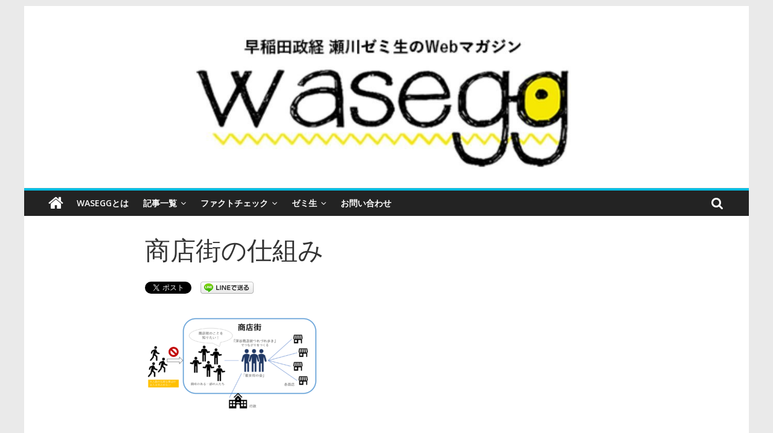

--- FILE ---
content_type: text/html; charset=UTF-8
request_url: http://wasegg.com/archives/2225/%E5%95%86%E5%BA%97%E8%A1%97%E3%81%AE%E4%BB%95%E7%B5%84%E3%81%BF
body_size: 8565
content:
<!DOCTYPE html>
<html lang="ja"
	prefix="og: http://ogp.me/ns#" >
<head>
<!-- Google tag (gtag.js) -->
<script async src="https://www.googletagmanager.com/gtag/js?id=G-ZMM3E3Y2MQ"></script>
<script>
  window.dataLayer = window.dataLayer || [];
  function gtag(){dataLayer.push(arguments);}
  gtag('js', new Date());

  gtag('config', 'G-ZMM3E3Y2MQ');
</script>
	<meta charset="UTF-8"/>
	<meta name="viewport" content="width=device-width, initial-scale=1">
	<link rel="profile" href="http://gmpg.org/xfn/11"/>
	<title>商店街の仕組み | Wasegg</title>

<!-- All in One SEO Pack 2.12.1 by Michael Torbert of Semper Fi Web Design[525,554] -->
<meta name="description"  content="図２　「若女将の会」が築いているつながりの様子（著者作成）" />

<meta name="keywords"  content="ピックアップ,ルポ・ドキュメンタリー,社会・地域" />

<link rel="canonical" href="http://wasegg.com/archives/2225/商店街の仕組み" />
			<script type="text/javascript" >
				window.ga=window.ga||function(){(ga.q=ga.q||[]).push(arguments)};ga.l=+new Date;
				ga('create', 'UA-107318621-1', 'auto');
				// Plugins
				
				ga('send', 'pageview');
			</script>
			<script async src="https://www.google-analytics.com/analytics.js"></script>
			<!-- /all in one seo pack -->
<link rel='dns-prefetch' href='//fonts.googleapis.com' />
<link rel='dns-prefetch' href='//s.w.org' />
<link rel="alternate" type="application/rss+xml" title="Wasegg &raquo; フィード" href="http://wasegg.com/feed" />
		<script type="text/javascript">
			window._wpemojiSettings = {"baseUrl":"https:\/\/s.w.org\/images\/core\/emoji\/2\/72x72\/","ext":".png","svgUrl":"https:\/\/s.w.org\/images\/core\/emoji\/2\/svg\/","svgExt":".svg","source":{"concatemoji":"http:\/\/wasegg.com\/wp-includes\/js\/wp-emoji-release.min.js?ver=4.6.29"}};
			!function(e,o,t){var a,n,r;function i(e){var t=o.createElement("script");t.src=e,t.type="text/javascript",o.getElementsByTagName("head")[0].appendChild(t)}for(r=Array("simple","flag","unicode8","diversity","unicode9"),t.supports={everything:!0,everythingExceptFlag:!0},n=0;n<r.length;n++)t.supports[r[n]]=function(e){var t,a,n=o.createElement("canvas"),r=n.getContext&&n.getContext("2d"),i=String.fromCharCode;if(!r||!r.fillText)return!1;switch(r.textBaseline="top",r.font="600 32px Arial",e){case"flag":return(r.fillText(i(55356,56806,55356,56826),0,0),n.toDataURL().length<3e3)?!1:(r.clearRect(0,0,n.width,n.height),r.fillText(i(55356,57331,65039,8205,55356,57096),0,0),a=n.toDataURL(),r.clearRect(0,0,n.width,n.height),r.fillText(i(55356,57331,55356,57096),0,0),a!==n.toDataURL());case"diversity":return r.fillText(i(55356,57221),0,0),a=(t=r.getImageData(16,16,1,1).data)[0]+","+t[1]+","+t[2]+","+t[3],r.fillText(i(55356,57221,55356,57343),0,0),a!=(t=r.getImageData(16,16,1,1).data)[0]+","+t[1]+","+t[2]+","+t[3];case"simple":return r.fillText(i(55357,56835),0,0),0!==r.getImageData(16,16,1,1).data[0];case"unicode8":return r.fillText(i(55356,57135),0,0),0!==r.getImageData(16,16,1,1).data[0];case"unicode9":return r.fillText(i(55358,56631),0,0),0!==r.getImageData(16,16,1,1).data[0]}return!1}(r[n]),t.supports.everything=t.supports.everything&&t.supports[r[n]],"flag"!==r[n]&&(t.supports.everythingExceptFlag=t.supports.everythingExceptFlag&&t.supports[r[n]]);t.supports.everythingExceptFlag=t.supports.everythingExceptFlag&&!t.supports.flag,t.DOMReady=!1,t.readyCallback=function(){t.DOMReady=!0},t.supports.everything||(a=function(){t.readyCallback()},o.addEventListener?(o.addEventListener("DOMContentLoaded",a,!1),e.addEventListener("load",a,!1)):(e.attachEvent("onload",a),o.attachEvent("onreadystatechange",function(){"complete"===o.readyState&&t.readyCallback()})),(a=t.source||{}).concatemoji?i(a.concatemoji):a.wpemoji&&a.twemoji&&(i(a.twemoji),i(a.wpemoji)))}(window,document,window._wpemojiSettings);
		</script>
		<style type="text/css">
img.wp-smiley,
img.emoji {
	display: inline !important;
	border: none !important;
	box-shadow: none !important;
	height: 1em !important;
	width: 1em !important;
	margin: 0 .07em !important;
	vertical-align: -0.1em !important;
	background: none !important;
	padding: 0 !important;
}
</style>
<link rel='stylesheet' id='toc-screen-css'  href='http://wasegg.com/wp-content/plugins/table-of-contents-plus/screen.min.css?ver=2309' type='text/css' media='all' />
<style id='toc-screen-inline-css' type='text/css'>
div#toc_container {width: 100%;}div#toc_container ul li {font-size: 100%;}
</style>
<link rel='stylesheet' id='wp-show-posts-css'  href='http://wasegg.com/wp-content/plugins/wp-show-posts/css/wp-show-posts-min.css?ver=1.1.4' type='text/css' media='all' />
<link rel='stylesheet' id='wpos-slick-style-css'  href='http://wasegg.com/wp-content/plugins/wp-trending-post-slider-and-widget/assets/css/slick.css?ver=1.8' type='text/css' media='all' />
<link rel='stylesheet' id='wtpsw-public-style-css'  href='http://wasegg.com/wp-content/plugins/wp-trending-post-slider-and-widget/assets/css/wtpsw-public.css?ver=1.8' type='text/css' media='all' />
<link rel='stylesheet' id='colormag_google_fonts-css'  href='//fonts.googleapis.com/css?family=Open+Sans%3A400%2C600&#038;ver=4.6.29' type='text/css' media='all' />
<link rel='stylesheet' id='colormag_style-css'  href='http://wasegg.com/wp-content/themes/colormag/style.css?ver=4.6.29' type='text/css' media='all' />
<link rel='stylesheet' id='colormag-fontawesome-css'  href='http://wasegg.com/wp-content/themes/colormag/fontawesome/css/font-awesome.css?ver=4.2.1' type='text/css' media='all' />
<script type='text/javascript' src='http://wasegg.com/wp-includes/js/jquery/jquery.js?ver=1.12.4'></script>
<script type='text/javascript' src='http://wasegg.com/wp-includes/js/jquery/jquery-migrate.min.js?ver=1.4.1'></script>
<script type='text/javascript'>
/* <![CDATA[ */
var WP_Statistics_Tracker_Object = {"hitRequestUrl":"http:\/\/wasegg.com\/wp-json\/wp-statistics\/v2\/hit?wp_statistics_hit_rest=yes&track_all=1&current_page_type=post_type_attachment&current_page_id=2260&search_query&page_uri=L2FyY2hpdmVzLzIyMjUvJUU1JTk1JTg2JUU1JUJBJTk3JUU4JUExJTk3JUUzJTgxJUFFJUU0JUJCJTk1JUU3JUI1JTg0JUUzJTgxJUJG","keepOnlineRequestUrl":"http:\/\/wasegg.com\/wp-json\/wp-statistics\/v2\/online?wp_statistics_hit_rest=yes&track_all=1&current_page_type=post_type_attachment&current_page_id=2260&search_query&page_uri=L2FyY2hpdmVzLzIyMjUvJUU1JTk1JTg2JUU1JUJBJTk3JUU4JUExJTk3JUUzJTgxJUFFJUU0JUJCJTk1JUU3JUI1JTg0JUUzJTgxJUJG","option":{"dntEnabled":true,"cacheCompatibility":false}};
/* ]]> */
</script>
<script type='text/javascript' src='http://wasegg.com/wp-content/plugins/wp-statistics/assets/js/tracker.js?ver=4.6.29'></script>
<!--[if lte IE 8]>
<script type='text/javascript' src='http://wasegg.com/wp-content/themes/colormag/js/html5shiv.min.js?ver=4.6.29'></script>
<![endif]-->
<link rel='https://api.w.org/' href='http://wasegg.com/wp-json/' />
<link rel="EditURI" type="application/rsd+xml" title="RSD" href="http://wasegg.com/xmlrpc.php?rsd" />
<link rel="wlwmanifest" type="application/wlwmanifest+xml" href="http://wasegg.com/wp-includes/wlwmanifest.xml" /> 
<meta name="generator" content="WordPress 4.6.29" />
<link rel='shortlink' href='http://wasegg.com/?p=2260' />
<link rel="alternate" type="application/json+oembed" href="http://wasegg.com/wp-json/oembed/1.0/embed?url=http%3A%2F%2Fwasegg.com%2Farchives%2F2225%2F%25e5%2595%2586%25e5%25ba%2597%25e8%25a1%2597%25e3%2581%25ae%25e4%25bb%2595%25e7%25b5%2584%25e3%2581%25bf" />
<link rel="alternate" type="text/xml+oembed" href="http://wasegg.com/wp-json/oembed/1.0/embed?url=http%3A%2F%2Fwasegg.com%2Farchives%2F2225%2F%25e5%2595%2586%25e5%25ba%2597%25e8%25a1%2597%25e3%2581%25ae%25e4%25bb%2595%25e7%25b5%2584%25e3%2581%25bf&#038;format=xml" />
<!-- Analytics by WP Statistics v14.1.4 - https://wp-statistics.com/ -->

<!-- BEGIN: WP Social Bookmarking Light HEAD -->


<script>
    (function (d, s, id) {
        var js, fjs = d.getElementsByTagName(s)[0];
        if (d.getElementById(id)) return;
        js = d.createElement(s);
        js.id = id;
        js.src = "//connect.facebook.net/ja_JP/sdk.js#xfbml=1&version=v2.7";
        fjs.parentNode.insertBefore(js, fjs);
    }(document, 'script', 'facebook-jssdk'));
</script>

<style type="text/css">
    .wp_social_bookmarking_light{
    border: 0 !important;
    padding: 10px 0 20px 0 !important;
    margin: 0 !important;
}
.wp_social_bookmarking_light div{
    float: left !important;
    border: 0 !important;
    padding: 0 !important;
    margin: 0 5px 0px 0 !important;
    min-height: 30px !important;
    line-height: 18px !important;
    text-indent: 0 !important;
}
.wp_social_bookmarking_light img{
    border: 0 !important;
    padding: 0;
    margin: 0;
    vertical-align: top !important;
}
.wp_social_bookmarking_light_clear{
    clear: both !important;
}
#fb-root{
    display: none;
}
.wsbl_facebook_like iframe{
    max-width: none !important;
}
.wsbl_pinterest a{
    border: 0px !important;
}
</style>
<!-- END: WP Social Bookmarking Light HEAD -->
<!-- Wasegg Internal Styles -->		<style type="text/css"> .colormag-button,blockquote,button,input[type=reset],input[type=button],input[type=submit],
		#masthead.colormag-header-clean #site-navigation.main-small-navigation .menu-toggle{background-color:#02bbe0}
		#site-title a,.next a:hover,.previous a:hover,.social-links i.fa:hover,a,
		#masthead.colormag-header-clean .social-links li:hover i.fa,
		#masthead.colormag-header-classic .social-links li:hover i.fa,
		#masthead.colormag-header-clean .breaking-news .newsticker a:hover,
		#masthead.colormag-header-classic .breaking-news .newsticker a:hover,
		#masthead.colormag-header-classic #site-navigation .fa.search-top:hover,
		#masthead.colormag-header-classic #site-navigation.main-navigation .random-post a:hover .fa-random,
		.dark-skin #masthead.colormag-header-classic #site-navigation.main-navigation .home-icon:hover .fa,
		#masthead .main-small-navigation li:hover > .sub-toggle i,
		.better-responsive-menu #masthead .main-small-navigation .sub-toggle.active .fa {color:#02bbe0}
		.fa.search-top:hover,
		#masthead.colormag-header-classic #site-navigation.main-small-navigation .menu-toggle,
		.main-navigation ul li.focus > a,
        #masthead.colormag-header-classic .main-navigation ul ul.sub-menu li.focus > a {background-color:#02bbe0}
		#site-navigation{border-top:4px solid #02bbe0}
		.home-icon.front_page_on,.main-navigation a:hover,.main-navigation ul li ul li a:hover,
		.main-navigation ul li ul li:hover>a,
		.main-navigation ul li.current-menu-ancestor>a,
		.main-navigation ul li.current-menu-item ul li a:hover,
		.main-navigation ul li.current-menu-item>a,
		.main-navigation ul li.current_page_ancestor>a,
		.main-navigation ul li.current_page_item>a,
		.main-navigation ul li:hover>a,
		.main-small-navigation li a:hover,
		.site-header .menu-toggle:hover,
		#masthead.colormag-header-classic .main-navigation ul ul.sub-menu li:hover > a,
		#masthead.colormag-header-classic .main-navigation ul ul.sub-menu li.current-menu-ancestor > a,
		#masthead.colormag-header-classic .main-navigation ul ul.sub-menu li.current-menu-item > a,
		#masthead .main-small-navigation li:hover > a,
		#masthead .main-small-navigation li.current-page-ancestor > a,
		#masthead .main-small-navigation li.current-menu-ancestor > a,
		#masthead .main-small-navigation li.current-page-item > a,
		#masthead .main-small-navigation li.current-menu-item > a{background-color:#02bbe0}
		#masthead.colormag-header-classic .main-navigation .home-icon a:hover .fa { color:#02bbe0}
		.main-small-navigation .current-menu-item>a,.main-small-navigation .current_page_item>a {background:#02bbe0}
		#masthead.colormag-header-classic .main-navigation ul ul.sub-menu li:hover,
		#masthead.colormag-header-classic .main-navigation ul ul.sub-menu li.current-menu-ancestor,
		#masthead.colormag-header-classic .main-navigation ul ul.sub-menu li.current-menu-item,
		#masthead.colormag-header-classic #site-navigation .menu-toggle,
		#masthead.colormag-header-classic #site-navigation .menu-toggle:hover,
		#masthead.colormag-header-classic .main-navigation ul > li:hover > a,
        #masthead.colormag-header-classic .main-navigation ul > li.current-menu-item > a,
        #masthead.colormag-header-classic .main-navigation ul > li.current-menu-ancestor > a,
        #masthead.colormag-header-classic .main-navigation ul li.focus > a{ border-color:#02bbe0}
		.promo-button-area a:hover{border:2px solid #02bbe0;background-color:#02bbe0}
		#content .wp-pagenavi .current,
		#content .wp-pagenavi a:hover,.format-link .entry-content a,.pagination span{ background-color:#02bbe0}
		.pagination a span:hover{color:#02bbe0;border-color:#02bbe0}
		#content .comments-area a.comment-edit-link:hover,#content .comments-area a.comment-permalink:hover,
		#content .comments-area article header cite a:hover,.comments-area .comment-author-link a:hover{color:#02bbe0}
		.comments-area .comment-author-link span{background-color:#02bbe0}
		.comment .comment-reply-link:hover,.nav-next a,.nav-previous a{color:#02bbe0}
		#secondary .widget-title{border-bottom:2px solid #02bbe0}
		#secondary .widget-title span{background-color:#02bbe0}
		.footer-widgets-area .widget-title{border-bottom:2px solid #02bbe0}
		.footer-widgets-area .widget-title span,
		.colormag-footer--classic .footer-widgets-area .widget-title span::before{background-color:#02bbe0}
		.footer-widgets-area a:hover{color:#02bbe0}
		.advertisement_above_footer .widget-title{ border-bottom:2px solid #02bbe0}
		.advertisement_above_footer .widget-title span{background-color:#02bbe0}
		a#scroll-up i{color:#02bbe0}
		.page-header .page-title{border-bottom:2px solid #02bbe0}
		#content .post .article-content .above-entry-meta .cat-links a,
		.page-header .page-title span{ background-color:#02bbe0}
		#content .post .article-content .entry-title a:hover,
		.entry-meta .byline i,.entry-meta .cat-links i,.entry-meta a,
		.post .entry-title a:hover,.search .entry-title a:hover{color:#02bbe0}
		.entry-meta .post-format i{background-color:#02bbe0}
		.entry-meta .comments-link a:hover,.entry-meta .edit-link a:hover,.entry-meta .posted-on a:hover,
		.entry-meta .tag-links a:hover,.single #content .tags a:hover{color:#02bbe0}.more-link,
		.no-post-thumbnail{background-color:#02bbe0}
		.post-box .entry-meta .cat-links a:hover,.post-box .entry-meta .posted-on a:hover,
		.post.post-box .entry-title a:hover{color:#02bbe0}
		.widget_featured_slider .slide-content .above-entry-meta .cat-links a{background-color:#02bbe0}
		.widget_featured_slider .slide-content .below-entry-meta .byline a:hover,
		.widget_featured_slider .slide-content .below-entry-meta .comments a:hover,
		.widget_featured_slider .slide-content .below-entry-meta .posted-on a:hover,
		.widget_featured_slider .slide-content .entry-title a:hover{color:#02bbe0}
		.widget_highlighted_posts .article-content .above-entry-meta .cat-links a {background-color:#02bbe0}
		.byline a:hover,.comments a:hover,.edit-link a:hover,.posted-on a:hover,.tag-links a:hover,
		.widget_highlighted_posts .article-content .below-entry-meta .byline a:hover,
		.widget_highlighted_posts .article-content .below-entry-meta .comments a:hover,
		.widget_highlighted_posts .article-content .below-entry-meta .posted-on a:hover,
		.widget_highlighted_posts .article-content .entry-title a:hover{color:#02bbe0}
		.widget_featured_posts .article-content .above-entry-meta .cat-links a{background-color:#02bbe0}
		.widget_featured_posts .article-content .entry-title a:hover{color:#02bbe0}
		.widget_featured_posts .widget-title{border-bottom:2px solid #02bbe0}
		.widget_featured_posts .widget-title span{background-color:#02bbe0}
		.related-posts-main-title .fa,.single-related-posts .article-content .entry-title a:hover{color:#02bbe0} .widget_slider_area .widget-title,.widget_beside_slider .widget-title { border-bottom:2px solid #02bbe0} .widget_slider_area .widget-title span,.widget_beside_slider .widget-title span { background-color:#02bbe0}
		 @media (max-width: 768px) {.better-responsive-menu .sub-toggle{background-color:#009dc2}}</style>
		</head>

<body class="attachment single single-attachment postid-2260 attachmentid-2260 attachment-png no-sidebar ">



<div id="page" class="hfeed site">
	<a class="skip-link screen-reader-text" href="#main">Skip to content</a>

	
	
	<header id="masthead" class="site-header clearfix ">
		<div id="header-text-nav-container" class="clearfix">

			
			
			
		<div class="inner-wrap">

			<div id="header-text-nav-wrap" class="clearfix">
				<div id="header-left-section">
											<div id="header-logo-image">
													</div><!-- #header-logo-image -->
											<div id="header-text" class="screen-reader-text">
													<h3 id="site-title">
								<a href="http://wasegg.com/" title="Wasegg" rel="home">Wasegg</a>
							</h3>
																		<p id="site-description">早稲田政経 瀬川ゼミ生のWebマガジン</p>
						<!-- #site-description -->
					</div><!-- #header-text -->
				</div><!-- #header-left-section -->
				<div id="header-right-section">
									</div><!-- #header-right-section -->

			</div><!-- #header-text-nav-wrap -->

		</div><!-- .inner-wrap -->

		
								<a href="http://wasegg.com/" title="Wasegg" rel="home">
								<div class="header-image-wrap">
					<img src="http://wasegg.com/wp-content/uploads/2020/04/cropped-cropped-wasegg_header2-1.jpg" class="header-image" width="1400" height="299" alt="Wasegg">
				</div>
									</a>
					
			
		<nav id="site-navigation" class="main-navigation clearfix" role="navigation">
			<div class="inner-wrap clearfix">
				
					<div class="home-icon">
						<a href="http://wasegg.com/" title="Wasegg"><i class="fa fa-home"></i></a>
					</div>

					
									<div class="search-random-icons-container">
													<div class="top-search-wrap">
								<i class="fa fa-search search-top"></i>
								<div class="search-form-top">
									<form action="http://wasegg.com/" class="search-form searchform clearfix" method="get">
   <div class="search-wrap">
      <input type="text" placeholder="Search" class="s field" name="s">
      <button class="search-icon" type="submit"></button>
   </div>
</form><!-- .searchform -->								</div>
							</div>
											</div>
				
				<p class="menu-toggle"></p>
				<div class="menu-primary-container"><ul id="menu-menu-1" class="menu"><li id="menu-item-33" class="menu-item menu-item-type-post_type menu-item-object-page menu-item-33"><a href="http://wasegg.com/about">Waseggとは</a></li>
<li id="menu-item-81" class="menu-item menu-item-type-post_type menu-item-object-page menu-item-has-children menu-item-81"><a href="http://wasegg.com/articles">記事一覧</a>
<ul class="sub-menu">
	<li id="menu-item-88" class="menu-item menu-item-type-taxonomy menu-item-object-category menu-item-88"><a href="http://wasegg.com/archives/category/social-local">社会・地域</a></li>
	<li id="menu-item-93" class="menu-item menu-item-type-taxonomy menu-item-object-category menu-item-93"><a href="http://wasegg.com/archives/category/university">大学</a></li>
	<li id="menu-item-91" class="menu-item menu-item-type-taxonomy menu-item-object-category menu-item-91"><a href="http://wasegg.com/archives/category/culture-education">文化・教育</a></li>
	<li id="menu-item-1999" class="menu-item menu-item-type-taxonomy menu-item-object-category menu-item-1999"><a href="http://wasegg.com/archives/category/%e3%82%b9%e3%83%9d%e3%83%bc%e3%83%84">スポーツ</a></li>
	<li id="menu-item-92" class="menu-item menu-item-type-taxonomy menu-item-object-category menu-item-92"><a href="http://wasegg.com/archives/category/environment-science">環境・科学</a></li>
	<li id="menu-item-83" class="menu-item menu-item-type-taxonomy menu-item-object-category menu-item-83"><a href="http://wasegg.com/archives/category/politics_economics">政治経済</a></li>
	<li id="menu-item-90" class="menu-item menu-item-type-taxonomy menu-item-object-category menu-item-90"><a href="http://wasegg.com/archives/category/international">国際</a></li>
	<li id="menu-item-2057" class="menu-item menu-item-type-taxonomy menu-item-object-category menu-item-2057"><a href="http://wasegg.com/archives/category/factcheck_article">ファクトチェック記事</a></li>
	<li id="menu-item-110" class="menu-item menu-item-type-taxonomy menu-item-object-category menu-item-110"><a href="http://wasegg.com/archives/category/reportage">ルポ・ドキュメンタリー</a></li>
	<li id="menu-item-2045" class="menu-item menu-item-type-taxonomy menu-item-object-category menu-item-2045"><a href="http://wasegg.com/archives/category/investigative">調査・データ記事</a></li>
	<li id="menu-item-2044" class="menu-item menu-item-type-taxonomy menu-item-object-category menu-item-2044"><a href="http://wasegg.com/archives/category/column-opinion">コラム・オピニオン</a></li>
</ul>
</li>
<li id="menu-item-1214" class="menu-item menu-item-type-post_type menu-item-object-page menu-item-has-children menu-item-1214"><a href="http://wasegg.com/%e3%83%95%e3%82%a1%e3%82%af%e3%83%88%e3%83%81%e3%82%a7%e3%83%83%e3%82%af">ファクトチェック</a>
<ul class="sub-menu">
	<li id="menu-item-1216" class="menu-item menu-item-type-taxonomy menu-item-object-category menu-item-1216"><a href="http://wasegg.com/archives/category/factcheck_article">ファクトチェック記事</a></li>
	<li id="menu-item-2035" class="menu-item menu-item-type-post_type menu-item-object-page menu-item-2035"><a href="http://wasegg.com/%e3%83%95%e3%82%a1%e3%82%af%e3%83%88%e3%83%81%e3%82%a7%e3%83%83%e3%82%af/%e3%82%ac%e3%82%a4%e3%83%89%e3%83%a9%e3%82%a4%e3%83%b3">ガイドライン</a></li>
</ul>
</li>
<li id="menu-item-37" class="menu-item menu-item-type-post_type menu-item-object-page menu-item-has-children menu-item-37"><a href="http://wasegg.com/staff">ゼミ生</a>
<ul class="sub-menu">
	<li id="menu-item-3914" class="menu-item menu-item-type-post_type menu-item-object-page menu-item-3914"><a href="http://wasegg.com/%ef%bc%96%e6%9c%9f%e7%94%9f">６期生</a></li>
	<li id="menu-item-2481" class="menu-item menu-item-type-post_type menu-item-object-page menu-item-2481"><a href="http://wasegg.com/%ef%bc%95%e6%9c%9f%e7%94%9f">５期生</a></li>
	<li id="menu-item-1679" class="menu-item menu-item-type-post_type menu-item-object-page menu-item-1679"><a href="http://wasegg.com/%ef%bc%94%e6%9c%9f%e7%94%9f">４期生</a></li>
	<li id="menu-item-721" class="menu-item menu-item-type-post_type menu-item-object-page menu-item-721"><a href="http://wasegg.com/3%e6%9c%9f%e7%94%9f">３期生</a></li>
	<li id="menu-item-111" class="menu-item menu-item-type-post_type menu-item-object-page menu-item-111"><a href="http://wasegg.com/staff2">２期生</a></li>
	<li id="menu-item-40" class="menu-item menu-item-type-post_type menu-item-object-page menu-item-40"><a href="http://wasegg.com/staff1">１期生</a></li>
</ul>
</li>
<li id="menu-item-34" class="menu-item menu-item-type-post_type menu-item-object-page menu-item-34"><a href="http://wasegg.com/contact">お問い合わせ</a></li>
</ul></div>
			</div>
		</nav>

		
		</div><!-- #header-text-nav-container -->

		
	</header>

		
	<div id="main" class="clearfix">
		<div class="inner-wrap clearfix">

	
	<div id="primary">
		<div id="content" class="clearfix">

			
				
<article id="post-2260" class="post-2260 attachment type-attachment status-inherit hentry">
	
   
   
   <div class="article-content clearfix">

   
   
      <header class="entry-header">
   		<h1 class="entry-title">
   			商店街の仕組み   		</h1>
   	</header>

   	
   	<div class="entry-content clearfix">
   		<div class='wp_social_bookmarking_light'>
            <div class="wsbl_twitter"><a href="https://twitter.com/share" class="twitter-share-button" data-url="http://wasegg.com/archives/2225/%e5%95%86%e5%ba%97%e8%a1%97%e3%81%ae%e4%bb%95%e7%b5%84%e3%81%bf" data-text="商店街の仕組み">Tweet</a></div>
            <div class="wsbl_facebook_like"><div id="fb-root"></div><div class="fb-like" data-href="http://wasegg.com/archives/2225/%e5%95%86%e5%ba%97%e8%a1%97%e3%81%ae%e4%bb%95%e7%b5%84%e3%81%bf" data-layout="button" data-action="like" data-width="100" data-share="true" data-show_faces="false" ></div></div>
            <div class="wsbl_line"><a href='http://line.me/R/msg/text/?%E5%95%86%E5%BA%97%E8%A1%97%E3%81%AE%E4%BB%95%E7%B5%84%E3%81%BF%0D%0Ahttp%3A%2F%2Fwasegg.com%2Farchives%2F2225%2F%25e5%2595%2586%25e5%25ba%2597%25e8%25a1%2597%25e3%2581%25ae%25e4%25bb%2595%25e7%25b5%2584%25e3%2581%25bf' title='LINEで送る' rel=nofollow class='wp_social_bookmarking_light_a' ><img src='http://wasegg.com/wp-content/plugins/wp-social-bookmarking-light/public/images/line88x20.png' alt='LINEで送る' title='LINEで送る' width='88' height='20' class='wp_social_bookmarking_light_img' /></a></div>
    </div>
<br class='wp_social_bookmarking_light_clear' />
<p class="attachment"><a href='http://wasegg.com/wp-content/uploads/2020/03/商店街の仕組み.png'><img width="300" height="175" src="http://wasegg.com/wp-content/uploads/2020/03/商店街の仕組み-300x175.png" class="attachment-medium size-medium" alt="図２　「若女将の会」が築いているつながりの様子（著者作成）" srcset="http://wasegg.com/wp-content/uploads/2020/03/商店街の仕組み-300x175.png 300w, http://wasegg.com/wp-content/uploads/2020/03/商店街の仕組み-768x448.png 768w, http://wasegg.com/wp-content/uploads/2020/03/商店街の仕組み-1024x597.png 1024w" sizes="(max-width: 300px) 100vw, 300px" /></a></p>
<div class='wp_social_bookmarking_light'>
            <div class="wsbl_twitter"><a href="https://twitter.com/share" class="twitter-share-button" data-url="http://wasegg.com/archives/2225/%e5%95%86%e5%ba%97%e8%a1%97%e3%81%ae%e4%bb%95%e7%b5%84%e3%81%bf" data-text="商店街の仕組み">Tweet</a></div>
            <div class="wsbl_facebook_like"><div id="fb-root"></div><div class="fb-like" data-href="http://wasegg.com/archives/2225/%e5%95%86%e5%ba%97%e8%a1%97%e3%81%ae%e4%bb%95%e7%b5%84%e3%81%bf" data-layout="button" data-action="like" data-width="100" data-share="true" data-show_faces="false" ></div></div>
            <div class="wsbl_line"><a href='http://line.me/R/msg/text/?%E5%95%86%E5%BA%97%E8%A1%97%E3%81%AE%E4%BB%95%E7%B5%84%E3%81%BF%0D%0Ahttp%3A%2F%2Fwasegg.com%2Farchives%2F2225%2F%25e5%2595%2586%25e5%25ba%2597%25e8%25a1%2597%25e3%2581%25ae%25e4%25bb%2595%25e7%25b5%2584%25e3%2581%25bf' title='LINEで送る' rel=nofollow class='wp_social_bookmarking_light_a' ><img src='http://wasegg.com/wp-content/plugins/wp-social-bookmarking-light/public/images/line88x20.png' alt='LINEで送る' title='LINEで送る' width='88' height='20' class='wp_social_bookmarking_light_img' /></a></div>
    </div>
<br class='wp_social_bookmarking_light_clear' />
   	</div>

   </div>

	</article>

			
		</div><!-- #content -->

      
		<ul class="default-wp-page clearfix">
			<li class="previous"></li>
			<li class="next"><a href='http://wasegg.com/archives/2225/%e6%96%b0%e3%81%97%e3%81%84%e3%81%a4%e3%81%aa%e3%81%8c%e3%82%8a%e3%81%ae%e5%bd%a2'>Next &rarr;</a></li>
		</ul>
	
      
      

	<h4 class="related-posts-main-title">
		<i class="fa fa-thumbs-up"></i><span>You May Also Like</span>
	</h4>

	<div class="related-posts clearfix">

					<div class="single-related-posts">

									<div class="related-posts-thumbnail">
						<a href="http://wasegg.com/archives/2325" title="＜コラム＞ 政治嫌いの学生が沖縄に行ったら政治家を志した話">
							<img width="390" height="205" src="http://wasegg.com/wp-content/uploads/2020/03/沖縄記事トップ-390x205.jpg" class="attachment-colormag-featured-post-medium size-colormag-featured-post-medium wp-post-image" alt="沖縄記事トップ" />						</a>
					</div>
				
				<div class="article-content">

					<h3 class="entry-title">
						<a href="http://wasegg.com/archives/2325" rel="bookmark" title="＜コラム＞ 政治嫌いの学生が沖縄に行ったら政治家を志した話">＜コラム＞ 政治嫌いの学生が沖縄に行ったら政治家を志した話</a>
					</h3><!--/.post-title-->

					<div class="below-entry-meta">
						<span class="posted-on"><a href="http://wasegg.com/archives/2325" title="6:51 PM" rel="bookmark"><i class="fa fa-calendar-o"></i> <time class="entry-date published" datetime="2020-03-27T18:51:21+00:00">2020年3月27日</time><time class="updated" datetime="2020-04-01T00:38:38+00:00">2020年4月1日</time></a></span>
						<span class="byline"><span class="author vcard"><i class="fa fa-user"></i><a class="url fn n" href="http://wasegg.com/archives/author/editors" title="Editors4">Editors4</a></span></span>

											</div>

				</div>

			</div><!--/.related-->
					<div class="single-related-posts">

									<div class="related-posts-thumbnail">
						<a href="http://wasegg.com/archives/3528" title="ギャンブル場は治安悪化を招くのか～データで見る犯罪率傾向～">
							<img width="390" height="205" src="http://wasegg.com/wp-content/uploads/2021/02/IMG_8663-small-390x205.jpg" class="attachment-colormag-featured-post-medium size-colormag-featured-post-medium wp-post-image" alt="東京都品川区の大井競馬場（筆者撮影）" />						</a>
					</div>
				
				<div class="article-content">

					<h3 class="entry-title">
						<a href="http://wasegg.com/archives/3528" rel="bookmark" title="ギャンブル場は治安悪化を招くのか～データで見る犯罪率傾向～">ギャンブル場は治安悪化を招くのか～データで見る犯罪率傾向～</a>
					</h3><!--/.post-title-->

					<div class="below-entry-meta">
						<span class="posted-on"><a href="http://wasegg.com/archives/3528" title="8:54 PM" rel="bookmark"><i class="fa fa-calendar-o"></i> <time class="entry-date published" datetime="2021-02-20T20:54:49+00:00">2021年2月20日</time><time class="updated" datetime="2022-01-23T15:35:48+00:00">2022年1月23日</time></a></span>
						<span class="byline"><span class="author vcard"><i class="fa fa-user"></i><a class="url fn n" href="http://wasegg.com/archives/author/editors4" title="WEditors">WEditors</a></span></span>

											</div>

				</div>

			</div><!--/.related-->
					<div class="single-related-posts">

									<div class="related-posts-thumbnail">
						<a href="http://wasegg.com/archives/4440" title="ルポ　混迷するミャンマー  ある日本人男性が見たクーデター">
							<img width="390" height="205" src="http://wasegg.com/wp-content/uploads/2022/01/TOR_1432-3-390x205.jpg" class="attachment-colormag-featured-post-medium size-colormag-featured-post-medium wp-post-image" alt="TOR_1432 (3)" />						</a>
					</div>
				
				<div class="article-content">

					<h3 class="entry-title">
						<a href="http://wasegg.com/archives/4440" rel="bookmark" title="ルポ　混迷するミャンマー  ある日本人男性が見たクーデター">ルポ　混迷するミャンマー  ある日本人男性が見たクーデター</a>
					</h3><!--/.post-title-->

					<div class="below-entry-meta">
						<span class="posted-on"><a href="http://wasegg.com/archives/4440" title="11:31 AM" rel="bookmark"><i class="fa fa-calendar-o"></i> <time class="entry-date published" datetime="2022-01-31T11:31:26+00:00">2022年1月31日</time><time class="updated" datetime="2023-02-19T12:07:42+00:00">2023年2月19日</time></a></span>
						<span class="byline"><span class="author vcard"><i class="fa fa-user"></i><a class="url fn n" href="http://wasegg.com/archives/author/yuta-torio" title="Yuta Torio">Yuta Torio</a></span></span>

											</div>

				</div>

			</div><!--/.related-->
		
	</div><!--/.post-related-->


      
	</div><!-- #primary -->

	
	

</div><!-- .inner-wrap -->
</div><!-- #main -->




<footer id="colophon" class="clearfix ">
	
	<div class="footer-socket-wrapper clearfix">
		<div class="inner-wrap">
			<div class="footer-socket-area">
				<div class="footer-socket-right-section">
									</div>

				<div class="footer-socket-left-section">
					<div class="copyright">Copyright &copy; 2026 <a href="http://wasegg.com/" title="Wasegg" ><span>Wasegg</span></a>. All rights reserved.<br>Theme: ColorMag by <a href="https://themegrill.com/themes/colormag" target="_blank" title="ThemeGrill" rel="author"><span>ThemeGrill</span></a>. Powered by <a href="https://wordpress.org" target="_blank" title="WordPress"><span>WordPress</span></a>.</div>				</div>
			</div>
		</div>
	</div>
</footer>

<a href="#masthead" id="scroll-up"><i class="fa fa-chevron-up"></i></a>

</div><!-- #page -->

<!-- BEGIN: WP Social Bookmarking Light FOOTER -->
    <script>!function(d,s,id){var js,fjs=d.getElementsByTagName(s)[0],p=/^http:/.test(d.location)?'http':'https';if(!d.getElementById(id)){js=d.createElement(s);js.id=id;js.src=p+'://platform.twitter.com/widgets.js';fjs.parentNode.insertBefore(js,fjs);}}(document, 'script', 'twitter-wjs');</script>


<!-- END: WP Social Bookmarking Light FOOTER -->
<script type='text/javascript'>
/* <![CDATA[ */
var tocplus = {"smooth_scroll":"1","smooth_scroll_offset":"250"};
/* ]]> */
</script>
<script type='text/javascript' src='http://wasegg.com/wp-content/plugins/table-of-contents-plus/front.min.js?ver=2309'></script>
<script type='text/javascript'>
/* <![CDATA[ */
var Wtpsw = {"elementor_preview":"0","ajaxurl":"http:\/\/wasegg.com\/wp-admin\/admin-ajax.php","is_mobile":"0","is_avada":"0","is_rtl":"0","post_view_count":"0","data_nonce":"a291fbb4a8"};
/* ]]> */
</script>
<script type='text/javascript' src='http://wasegg.com/wp-content/plugins/wp-trending-post-slider-and-widget/assets/js/wtpsw-public.js?ver=1.8'></script>
<script type='text/javascript' src='http://wasegg.com/wp-content/themes/colormag/js/jquery.bxslider.min.js?ver=4.2.10'></script>
<script type='text/javascript' src='http://wasegg.com/wp-content/themes/colormag/js/navigation.js?ver=4.6.29'></script>
<script type='text/javascript' src='http://wasegg.com/wp-content/themes/colormag/js/sticky/jquery.sticky.js?ver=20150309'></script>
<script type='text/javascript' src='http://wasegg.com/wp-content/themes/colormag/js/fitvids/jquery.fitvids.js?ver=20150311'></script>
<script type='text/javascript' src='http://wasegg.com/wp-content/themes/colormag/js/skip-link-focus-fix.js?ver=4.6.29'></script>
<script type='text/javascript' src='http://wasegg.com/wp-content/themes/colormag/js/colormag-custom.js?ver=4.6.29'></script>
<script type='text/javascript' src='http://wasegg.com/wp-includes/js/wp-embed.min.js?ver=4.6.29'></script>
</body>
</html>
